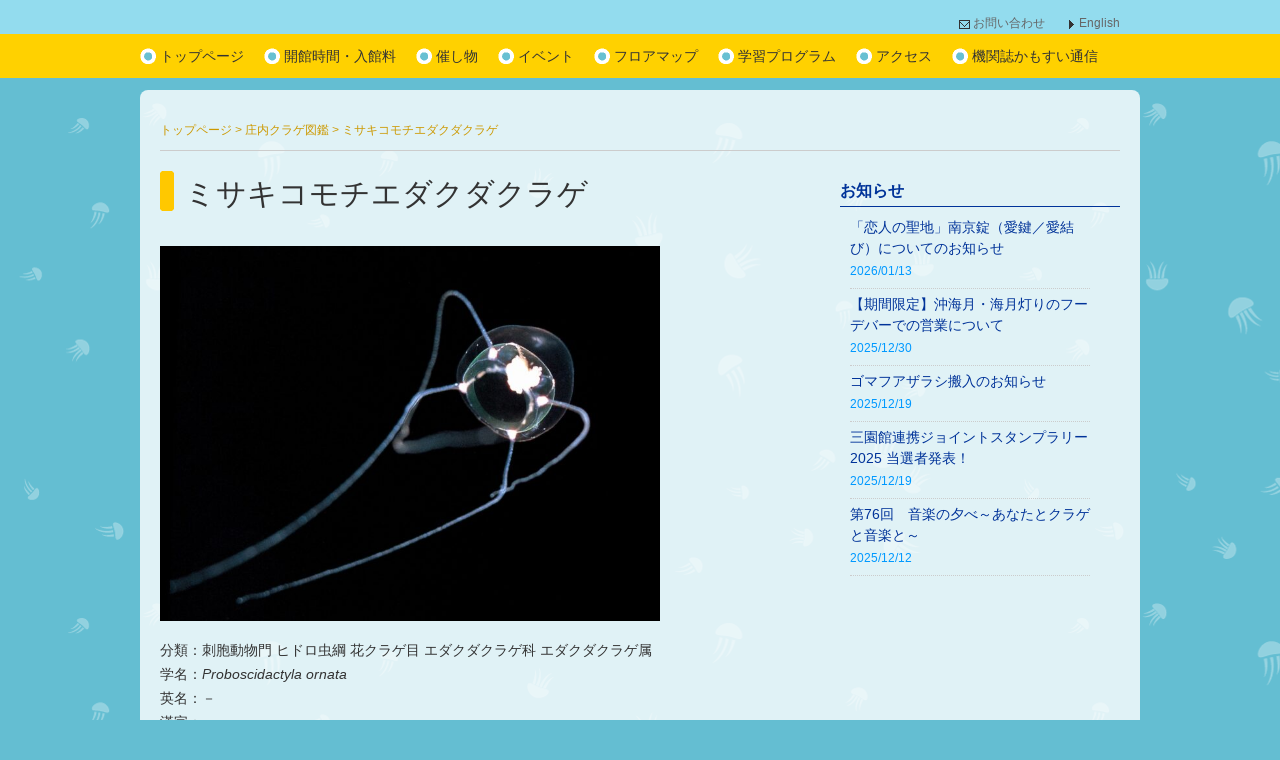

--- FILE ---
content_type: text/html; charset=UTF-8
request_url: https://kamo-kurage.jp/shonaikurage/misakikomochikurage/
body_size: 11423
content:
<!DOCTYPE html>
<html lang="ja">
<head>
<meta charset="UTF-8">
<title>鶴岡市立加茂水族館 &raquo; ミサキコモチエダクダクラゲ</title>
<link rel="stylesheet" type="text/css" href="//kamo-kurage.jp/wp/wp-content/cache/wpfc-minified/112x0n28/e4gn9.css" media="all"/>
<!--[if lt IE 9]>
<script src="http://html5shim.googlecode.com/svn/trunk/html5.js"></script>
<script src="http://css3-mediaqueries-js.googlecode.com/svn/trunk/css3-mediaqueries.js"></script>
<![endif]-->
<meta name='robots' content='max-image-preview:large'/>
<style>img:is([sizes="auto" i], [sizes^="auto," i]){contain-intrinsic-size:3000px 1500px}</style>
<link rel='dns-prefetch' href='//static.addtoany.com'/>
<link rel="alternate" type="application/rss+xml" title="鶴岡市立加茂水族館 &raquo; フィード" href="https://kamo-kurage.jp/feed/"/>
<link rel="alternate" type="application/rss+xml" title="鶴岡市立加茂水族館 &raquo; コメントフィード" href="https://kamo-kurage.jp/comments/feed/"/>
<link rel="alternate" type="text/calendar" title="鶴岡市立加茂水族館 &raquo; iCal フィード" href="https://kamo-kurage.jp/kuragegakusyu/?ical=1"/>
<script>window._wpemojiSettings={"baseUrl":"https:\/\/s.w.org\/images\/core\/emoji\/15.0.3\/72x72\/","ext":".png","svgUrl":"https:\/\/s.w.org\/images\/core\/emoji\/15.0.3\/svg\/","svgExt":".svg","source":{"concatemoji":"https:\/\/kamo-kurage.jp\/wp\/wp-includes\/js\/wp-emoji-release.min.js?ver=6.7.4"}};
!function(i,n){var o,s,e;function c(e){try{var t={supportTests:e,timestamp:(new Date).valueOf()};sessionStorage.setItem(o,JSON.stringify(t))}catch(e){}}function p(e,t,n){e.clearRect(0,0,e.canvas.width,e.canvas.height),e.fillText(t,0,0);var t=new Uint32Array(e.getImageData(0,0,e.canvas.width,e.canvas.height).data),r=(e.clearRect(0,0,e.canvas.width,e.canvas.height),e.fillText(n,0,0),new Uint32Array(e.getImageData(0,0,e.canvas.width,e.canvas.height).data));return t.every(function(e,t){return e===r[t]})}function u(e,t,n){switch(t){case"flag":return n(e,"\ud83c\udff3\ufe0f\u200d\u26a7\ufe0f","\ud83c\udff3\ufe0f\u200b\u26a7\ufe0f")?!1:!n(e,"\ud83c\uddfa\ud83c\uddf3","\ud83c\uddfa\u200b\ud83c\uddf3")&&!n(e,"\ud83c\udff4\udb40\udc67\udb40\udc62\udb40\udc65\udb40\udc6e\udb40\udc67\udb40\udc7f","\ud83c\udff4\u200b\udb40\udc67\u200b\udb40\udc62\u200b\udb40\udc65\u200b\udb40\udc6e\u200b\udb40\udc67\u200b\udb40\udc7f");case"emoji":return!n(e,"\ud83d\udc26\u200d\u2b1b","\ud83d\udc26\u200b\u2b1b")}return!1}function f(e,t,n){var r="undefined"!=typeof WorkerGlobalScope&&self instanceof WorkerGlobalScope?new OffscreenCanvas(300,150):i.createElement("canvas"),a=r.getContext("2d",{willReadFrequently:!0}),o=(a.textBaseline="top",a.font="600 32px Arial",{});return e.forEach(function(e){o[e]=t(a,e,n)}),o}function t(e){var t=i.createElement("script");t.src=e,t.defer=!0,i.head.appendChild(t)}"undefined"!=typeof Promise&&(o="wpEmojiSettingsSupports",s=["flag","emoji"],n.supports={everything:!0,everythingExceptFlag:!0},e=new Promise(function(e){i.addEventListener("DOMContentLoaded",e,{once:!0})}),new Promise(function(t){var n=function(){try{var e=JSON.parse(sessionStorage.getItem(o));if("object"==typeof e&&"number"==typeof e.timestamp&&(new Date).valueOf()<e.timestamp+604800&&"object"==typeof e.supportTests)return e.supportTests}catch(e){}return null}();if(!n){if("undefined"!=typeof Worker&&"undefined"!=typeof OffscreenCanvas&&"undefined"!=typeof URL&&URL.createObjectURL&&"undefined"!=typeof Blob)try{var e="postMessage("+f.toString()+"("+[JSON.stringify(s),u.toString(),p.toString()].join(",")+"));",r=new Blob([e],{type:"text/javascript"}),a=new Worker(URL.createObjectURL(r),{name:"wpTestEmojiSupports"});return void(a.onmessage=function(e){c(n=e.data),a.terminate(),t(n)})}catch(e){}c(n=f(s,u,p))}t(n)}).then(function(e){for(var t in e)n.supports[t]=e[t],n.supports.everything=n.supports.everything&&n.supports[t],"flag"!==t&&(n.supports.everythingExceptFlag=n.supports.everythingExceptFlag&&n.supports[t]);n.supports.everythingExceptFlag=n.supports.everythingExceptFlag&&!n.supports.flag,n.DOMReady=!1,n.readyCallback=function(){n.DOMReady=!0}}).then(function(){return e}).then(function(){var e;n.supports.everything||(n.readyCallback(),(e=n.source||{}).concatemoji?t(e.concatemoji):e.wpemoji&&e.twemoji&&(t(e.twemoji),t(e.wpemoji)))}))}((window,document),window._wpemojiSettings);</script>
<style id='wp-emoji-styles-inline-css'>img.wp-smiley, img.emoji{display:inline !important;border:none !important;box-shadow:none !important;height:1em !important;width:1em !important;margin:0 0.07em !important;vertical-align:-0.1em !important;background:none !important;padding:0 !important;}</style>
<link rel="stylesheet" type="text/css" href="//kamo-kurage.jp/wp/wp-content/cache/wpfc-minified/ra99826/e4gn9.css" media="all"/>
<style id='classic-theme-styles-inline-css'>.wp-block-button__link{color:#fff;background-color:#32373c;border-radius:9999px;box-shadow:none;text-decoration:none;padding:calc(.667em + 2px) calc(1.333em + 2px);font-size:1.125em}
.wp-block-file__button{background:#32373c;color:#fff;text-decoration:none}</style>
<style id='global-styles-inline-css'>:root{--wp--preset--aspect-ratio--square:1;--wp--preset--aspect-ratio--4-3:4/3;--wp--preset--aspect-ratio--3-4:3/4;--wp--preset--aspect-ratio--3-2:3/2;--wp--preset--aspect-ratio--2-3:2/3;--wp--preset--aspect-ratio--16-9:16/9;--wp--preset--aspect-ratio--9-16:9/16;--wp--preset--color--black:#000000;--wp--preset--color--cyan-bluish-gray:#abb8c3;--wp--preset--color--white:#ffffff;--wp--preset--color--pale-pink:#f78da7;--wp--preset--color--vivid-red:#cf2e2e;--wp--preset--color--luminous-vivid-orange:#ff6900;--wp--preset--color--luminous-vivid-amber:#fcb900;--wp--preset--color--light-green-cyan:#7bdcb5;--wp--preset--color--vivid-green-cyan:#00d084;--wp--preset--color--pale-cyan-blue:#8ed1fc;--wp--preset--color--vivid-cyan-blue:#0693e3;--wp--preset--color--vivid-purple:#9b51e0;--wp--preset--gradient--vivid-cyan-blue-to-vivid-purple:linear-gradient(135deg,rgba(6,147,227,1) 0%,rgb(155,81,224) 100%);--wp--preset--gradient--light-green-cyan-to-vivid-green-cyan:linear-gradient(135deg,rgb(122,220,180) 0%,rgb(0,208,130) 100%);--wp--preset--gradient--luminous-vivid-amber-to-luminous-vivid-orange:linear-gradient(135deg,rgba(252,185,0,1) 0%,rgba(255,105,0,1) 100%);--wp--preset--gradient--luminous-vivid-orange-to-vivid-red:linear-gradient(135deg,rgba(255,105,0,1) 0%,rgb(207,46,46) 100%);--wp--preset--gradient--very-light-gray-to-cyan-bluish-gray:linear-gradient(135deg,rgb(238,238,238) 0%,rgb(169,184,195) 100%);--wp--preset--gradient--cool-to-warm-spectrum:linear-gradient(135deg,rgb(74,234,220) 0%,rgb(151,120,209) 20%,rgb(207,42,186) 40%,rgb(238,44,130) 60%,rgb(251,105,98) 80%,rgb(254,248,76) 100%);--wp--preset--gradient--blush-light-purple:linear-gradient(135deg,rgb(255,206,236) 0%,rgb(152,150,240) 100%);--wp--preset--gradient--blush-bordeaux:linear-gradient(135deg,rgb(254,205,165) 0%,rgb(254,45,45) 50%,rgb(107,0,62) 100%);--wp--preset--gradient--luminous-dusk:linear-gradient(135deg,rgb(255,203,112) 0%,rgb(199,81,192) 50%,rgb(65,88,208) 100%);--wp--preset--gradient--pale-ocean:linear-gradient(135deg,rgb(255,245,203) 0%,rgb(182,227,212) 50%,rgb(51,167,181) 100%);--wp--preset--gradient--electric-grass:linear-gradient(135deg,rgb(202,248,128) 0%,rgb(113,206,126) 100%);--wp--preset--gradient--midnight:linear-gradient(135deg,rgb(2,3,129) 0%,rgb(40,116,252) 100%);--wp--preset--font-size--small:13px;--wp--preset--font-size--medium:20px;--wp--preset--font-size--large:36px;--wp--preset--font-size--x-large:42px;--wp--preset--spacing--20:0.44rem;--wp--preset--spacing--30:0.67rem;--wp--preset--spacing--40:1rem;--wp--preset--spacing--50:1.5rem;--wp--preset--spacing--60:2.25rem;--wp--preset--spacing--70:3.38rem;--wp--preset--spacing--80:5.06rem;--wp--preset--shadow--natural:6px 6px 9px rgba(0, 0, 0, 0.2);--wp--preset--shadow--deep:12px 12px 50px rgba(0, 0, 0, 0.4);--wp--preset--shadow--sharp:6px 6px 0px rgba(0, 0, 0, 0.2);--wp--preset--shadow--outlined:6px 6px 0px -3px rgba(255, 255, 255, 1), 6px 6px rgba(0, 0, 0, 1);--wp--preset--shadow--crisp:6px 6px 0px rgba(0, 0, 0, 1);}:where(.is-layout-flex){gap:0.5em;}:where(.is-layout-grid){gap:0.5em;}
body .is-layout-flex{display:flex;}
.is-layout-flex{flex-wrap:wrap;align-items:center;}
.is-layout-flex > :is(*, div){margin:0;}
body .is-layout-grid{display:grid;}
.is-layout-grid > :is(*, div){margin:0;}:where(.wp-block-columns.is-layout-flex){gap:2em;}:where(.wp-block-columns.is-layout-grid){gap:2em;}:where(.wp-block-post-template.is-layout-flex){gap:1.25em;}:where(.wp-block-post-template.is-layout-grid){gap:1.25em;}
.has-black-color{color:var(--wp--preset--color--black) !important;}
.has-cyan-bluish-gray-color{color:var(--wp--preset--color--cyan-bluish-gray) !important;}
.has-white-color{color:var(--wp--preset--color--white) !important;}
.has-pale-pink-color{color:var(--wp--preset--color--pale-pink) !important;}
.has-vivid-red-color{color:var(--wp--preset--color--vivid-red) !important;}
.has-luminous-vivid-orange-color{color:var(--wp--preset--color--luminous-vivid-orange) !important;}
.has-luminous-vivid-amber-color{color:var(--wp--preset--color--luminous-vivid-amber) !important;}
.has-light-green-cyan-color{color:var(--wp--preset--color--light-green-cyan) !important;}
.has-vivid-green-cyan-color{color:var(--wp--preset--color--vivid-green-cyan) !important;}
.has-pale-cyan-blue-color{color:var(--wp--preset--color--pale-cyan-blue) !important;}
.has-vivid-cyan-blue-color{color:var(--wp--preset--color--vivid-cyan-blue) !important;}
.has-vivid-purple-color{color:var(--wp--preset--color--vivid-purple) !important;}
.has-black-background-color{background-color:var(--wp--preset--color--black) !important;}
.has-cyan-bluish-gray-background-color{background-color:var(--wp--preset--color--cyan-bluish-gray) !important;}
.has-white-background-color{background-color:var(--wp--preset--color--white) !important;}
.has-pale-pink-background-color{background-color:var(--wp--preset--color--pale-pink) !important;}
.has-vivid-red-background-color{background-color:var(--wp--preset--color--vivid-red) !important;}
.has-luminous-vivid-orange-background-color{background-color:var(--wp--preset--color--luminous-vivid-orange) !important;}
.has-luminous-vivid-amber-background-color{background-color:var(--wp--preset--color--luminous-vivid-amber) !important;}
.has-light-green-cyan-background-color{background-color:var(--wp--preset--color--light-green-cyan) !important;}
.has-vivid-green-cyan-background-color{background-color:var(--wp--preset--color--vivid-green-cyan) !important;}
.has-pale-cyan-blue-background-color{background-color:var(--wp--preset--color--pale-cyan-blue) !important;}
.has-vivid-cyan-blue-background-color{background-color:var(--wp--preset--color--vivid-cyan-blue) !important;}
.has-vivid-purple-background-color{background-color:var(--wp--preset--color--vivid-purple) !important;}
.has-black-border-color{border-color:var(--wp--preset--color--black) !important;}
.has-cyan-bluish-gray-border-color{border-color:var(--wp--preset--color--cyan-bluish-gray) !important;}
.has-white-border-color{border-color:var(--wp--preset--color--white) !important;}
.has-pale-pink-border-color{border-color:var(--wp--preset--color--pale-pink) !important;}
.has-vivid-red-border-color{border-color:var(--wp--preset--color--vivid-red) !important;}
.has-luminous-vivid-orange-border-color{border-color:var(--wp--preset--color--luminous-vivid-orange) !important;}
.has-luminous-vivid-amber-border-color{border-color:var(--wp--preset--color--luminous-vivid-amber) !important;}
.has-light-green-cyan-border-color{border-color:var(--wp--preset--color--light-green-cyan) !important;}
.has-vivid-green-cyan-border-color{border-color:var(--wp--preset--color--vivid-green-cyan) !important;}
.has-pale-cyan-blue-border-color{border-color:var(--wp--preset--color--pale-cyan-blue) !important;}
.has-vivid-cyan-blue-border-color{border-color:var(--wp--preset--color--vivid-cyan-blue) !important;}
.has-vivid-purple-border-color{border-color:var(--wp--preset--color--vivid-purple) !important;}
.has-vivid-cyan-blue-to-vivid-purple-gradient-background{background:var(--wp--preset--gradient--vivid-cyan-blue-to-vivid-purple) !important;}
.has-light-green-cyan-to-vivid-green-cyan-gradient-background{background:var(--wp--preset--gradient--light-green-cyan-to-vivid-green-cyan) !important;}
.has-luminous-vivid-amber-to-luminous-vivid-orange-gradient-background{background:var(--wp--preset--gradient--luminous-vivid-amber-to-luminous-vivid-orange) !important;}
.has-luminous-vivid-orange-to-vivid-red-gradient-background{background:var(--wp--preset--gradient--luminous-vivid-orange-to-vivid-red) !important;}
.has-very-light-gray-to-cyan-bluish-gray-gradient-background{background:var(--wp--preset--gradient--very-light-gray-to-cyan-bluish-gray) !important;}
.has-cool-to-warm-spectrum-gradient-background{background:var(--wp--preset--gradient--cool-to-warm-spectrum) !important;}
.has-blush-light-purple-gradient-background{background:var(--wp--preset--gradient--blush-light-purple) !important;}
.has-blush-bordeaux-gradient-background{background:var(--wp--preset--gradient--blush-bordeaux) !important;}
.has-luminous-dusk-gradient-background{background:var(--wp--preset--gradient--luminous-dusk) !important;}
.has-pale-ocean-gradient-background{background:var(--wp--preset--gradient--pale-ocean) !important;}
.has-electric-grass-gradient-background{background:var(--wp--preset--gradient--electric-grass) !important;}
.has-midnight-gradient-background{background:var(--wp--preset--gradient--midnight) !important;}
.has-small-font-size{font-size:var(--wp--preset--font-size--small) !important;}
.has-medium-font-size{font-size:var(--wp--preset--font-size--medium) !important;}
.has-large-font-size{font-size:var(--wp--preset--font-size--large) !important;}
.has-x-large-font-size{font-size:var(--wp--preset--font-size--x-large) !important;}:where(.wp-block-post-template.is-layout-flex){gap:1.25em;}:where(.wp-block-post-template.is-layout-grid){gap:1.25em;}:where(.wp-block-columns.is-layout-flex){gap:2em;}:where(.wp-block-columns.is-layout-grid){gap:2em;}:root :where(.wp-block-pullquote){font-size:1.5em;line-height:1.6;}</style>
<link rel="stylesheet" type="text/css" href="//kamo-kurage.jp/wp/wp-content/cache/wpfc-minified/2yk50uwi/e4gn9.css" media="all"/>
<style id='akismet-widget-style-inline-css'>.a-stats{--akismet-color-mid-green:#357b49;--akismet-color-white:#fff;--akismet-color-light-grey:#f6f7f7;max-width:350px;width:auto;}
.a-stats *{all:unset;box-sizing:border-box;}
.a-stats strong{font-weight:600;}
.a-stats a.a-stats__link,
.a-stats a.a-stats__link:visited,
.a-stats a.a-stats__link:active{background:var(--akismet-color-mid-green);border:none;box-shadow:none;border-radius:8px;color:var(--akismet-color-white);cursor:pointer;display:block;font-family:-apple-system, BlinkMacSystemFont, 'Segoe UI', 'Roboto', 'Oxygen-Sans', 'Ubuntu', 'Cantarell', 'Helvetica Neue', sans-serif;font-weight:500;padding:12px;text-align:center;text-decoration:none;transition:all 0.2s ease;}
.widget .a-stats a.a-stats__link:focus{background:var(--akismet-color-mid-green);color:var(--akismet-color-white);text-decoration:none;}
.a-stats a.a-stats__link:hover{filter:brightness(110%);box-shadow:0 4px 12px rgba(0, 0, 0, 0.06), 0 0 2px rgba(0, 0, 0, 0.16);}
.a-stats .count{color:var(--akismet-color-white);display:block;font-size:1.5em;line-height:1.4;padding:0 13px;white-space:nowrap;}</style>
<link rel="stylesheet" type="text/css" href="//kamo-kurage.jp/wp/wp-content/cache/wpfc-minified/m1fkrskk/e4gn9.css" media="all"/>
<style id='jqlb-overrides-inline-css'>#outerImageContainer{box-shadow:0 0 4px 2px rgba(0,0,0,.2);}
#imageContainer{padding:6px;}
#imageDataContainer{box-shadow:0 -4px 0 0 #fff, 0 0 4px 2px rgba(0,0,0,.1);z-index:auto;}
#prevArrow,
#nextArrow{background-color:rgba(255,255,255,.7;color:#000000;}</style>
<script id="addtoany-core-js-before">window.a2a_config=window.a2a_config||{};a2a_config.callbacks=[];a2a_config.overlays=[];a2a_config.templates={};a2a_localize={
Share: "共有",
Save: "ブックマーク",
Subscribe: "購読",
Email: "メール",
Bookmark: "ブックマーク",
ShowAll: "すべて表示する",
ShowLess: "小さく表示する",
FindServices: "サービスを探す",
FindAnyServiceToAddTo: "追加するサービスを今すぐ探す",
PoweredBy: "Powered by",
ShareViaEmail: "メールでシェアする",
SubscribeViaEmail: "メールで購読する",
BookmarkInYourBrowser: "ブラウザにブックマーク",
BookmarkInstructions: "このページをブックマークするには、 Ctrl+D または \u2318+D を押下。",
AddToYourFavorites: "お気に入りに追加",
SendFromWebOrProgram: "任意のメールアドレスまたはメールプログラムから送信",
EmailProgram: "メールプログラム",
More: "詳細&#8230;",
ThanksForSharing: "共有ありがとうございます !",
ThanksForFollowing: "フォローありがとうございます !"
};</script>
<script type="text/javascript" defer src="https://static.addtoany.com/menu/page.js" id="addtoany-core-js"></script>
<script src='//kamo-kurage.jp/wp/wp-content/cache/wpfc-minified/1sc9630n/e4gn9.js' type="text/javascript"></script>
<link rel="https://api.w.org/" href="https://kamo-kurage.jp/wp-json/"/><link rel="alternate" title="JSON" type="application/json" href="https://kamo-kurage.jp/wp-json/wp/v2/posts/1456"/><link rel="EditURI" type="application/rsd+xml" title="RSD" href="https://kamo-kurage.jp/wp/xmlrpc.php?rsd"/>
<meta name="generator" content="WordPress 6.7.4"/>
<link rel="canonical" href="https://kamo-kurage.jp/shonaikurage/misakikomochikurage/"/>
<link rel='shortlink' href='https://kamo-kurage.jp/?p=1456'/>
<link rel="alternate" title="oEmbed (JSON)" type="application/json+oembed" href="https://kamo-kurage.jp/wp-json/oembed/1.0/embed?url=https%3A%2F%2Fkamo-kurage.jp%2Fshonaikurage%2Fmisakikomochikurage%2F"/>
<link rel="alternate" title="oEmbed (XML)" type="text/xml+oembed" href="https://kamo-kurage.jp/wp-json/oembed/1.0/embed?url=https%3A%2F%2Fkamo-kurage.jp%2Fshonaikurage%2Fmisakikomochikurage%2F&#038;format=xml"/>
<meta name="tec-api-version" content="v1"><meta name="tec-api-origin" content="https://kamo-kurage.jp"><link rel="alternate" href="https://kamo-kurage.jp/wp-json/tribe/events/v1/"/><link rel="icon" href="https://kamo-kurage.jp/wp/wp-content/uploads/2025/04/cropped-icon-32x32.jpg" sizes="32x32"/>
<link rel="icon" href="https://kamo-kurage.jp/wp/wp-content/uploads/2025/04/cropped-icon-192x192.jpg" sizes="192x192"/>
<link rel="apple-touch-icon" href="https://kamo-kurage.jp/wp/wp-content/uploads/2025/04/cropped-icon-180x180.jpg"/>
<meta name="msapplication-TileImage" content="https://kamo-kurage.jp/wp/wp-content/uploads/2025/04/cropped-icon-270x270.jpg"/>
<script type="text/javascript" language="javascript" src="https://ajax.googleapis.com/ajax/libs/jquery/2.1.0/jquery.min.js"></script>
<script src='//kamo-kurage.jp/wp/wp-content/cache/wpfc-minified/kpuur6dx/e4gn9.js' type="text/javascript"></script>
<script>$(function(){
var carouObj=new Object();
carouObj.width=860;
carouObj.items=4;
carouObj.auto=false;
carouObj.swipe=true;
carouObj.circular=true;
carouObj.infinite=true;
carouObj.prev="#prev2";
carouObj.next="#next2";
carouObj.scroll=1;
$("#foo2").carouFredSel(carouObj);
});</script>
<script>(function(i,s,o,g,r,a,m){i['GoogleAnalyticsObject']=r;i[r]=i[r]||function(){ (i[r].q=i[r].q||[]).push(arguments)},i[r].l=1*new Date();a=s.createElement(o), m=s.getElementsByTagName(o)[0];a.async=1;a.src=g;m.parentNode.insertBefore(a,m) })(window,document,'script','//www.google-analytics.com/analytics.js','ga'); ga('create', 'UA-37246232-1', 'kamo-kurage.jp'); ga('send', 'pageview');</script>
</head>
<body class="post-template-default single single-post postid-1456 single-format-standard tribe-no-js page-template-kamo">
<div id="fb-root"></div><script async defer crossorigin="anonymous" src="https://connect.facebook.net/ja_JP/sdk.js#xfbml=1&version=v14.0&appId=193220347441639&autoLogAppEvents=1" nonce="xRp2c2iW"></script>
<div id="wrap"> <div id="header"> 
<div id="header_submenu"> <ul> <li class="headinfo_mail"><a href="https://kamo-kurage.jp/otoiawase/">お問い合わせ</a></li> <li class="headinfo2"><a href="https://kamo-kurage.jp/english/">English</a></li> </ul></div><div id="mainmenu"> <div id="mainmenu_inner" class="cf"> <nav id="menu"> <div id="header-menu" class="menu-headermenu-container"><ul id="menu-headermenu" class="menu"><li id="menu-item-6684" class="menu-item menu-item-type-custom menu-item-object-custom menu-item-home menu-item-6684"><a href="https://kamo-kurage.jp/" title="home">トップページ</a></li> <li id="menu-item-6701" class="menu-item menu-item-type-post_type menu-item-object-page menu-item-6701"><a href="https://kamo-kurage.jp/nyukan/">開館時間・入館料</a></li> <li id="menu-item-6687" class="menu-item menu-item-type-post_type menu-item-object-page menu-item-6687"><a href="https://kamo-kurage.jp/showtime/">催し物</a></li> <li id="menu-item-7534" class="menu-item menu-item-type-post_type menu-item-object-page menu-item-7534"><a href="https://kamo-kurage.jp/event/">イベント</a></li> <li id="menu-item-6685" class="menu-item menu-item-type-post_type menu-item-object-page menu-item-6685"><a href="https://kamo-kurage.jp/floormap/">フロアマップ</a></li> <li id="menu-item-6688" class="menu-item menu-item-type-post_type menu-item-object-page menu-item-6688"><a href="https://kamo-kurage.jp/school/">学習プログラム</a></li> <li id="menu-item-6686" class="menu-item menu-item-type-post_type menu-item-object-page menu-item-6686"><a href="https://kamo-kurage.jp/access/">アクセス</a></li> <li id="menu-item-18149" class="menu-item menu-item-type-post_type menu-item-object-page menu-item-18149"><a href="https://kamo-kurage.jp/kamotsuushin/">機関誌かもすい通信</a></li> </ul></div></nav>
<div class="clear"></div></div></div></div><div id="container" class="cf"> <div id="second-image"> <div id="breadcrumb">  <a title="Go to 鶴岡市立加茂水族館." href="https://kamo-kurage.jp" class="home">トップページ</a> &gt; <span property="itemListElement" typeof="ListItem"><a property="item" typeof="WebPage" title="Go to the 庄内クラゲ図鑑 カテゴリー archives." href="https://kamo-kurage.jp/category/shonaikurage/" class="taxonomy category"><span property="name">庄内クラゲ図鑑</span></a><meta property="position" content="2"></span> &gt; ミサキコモチエダクダクラゲ</div></div><div id="main"> <div id="post-1456" class="post-1456 post type-post status-publish format-standard has-post-thumbnail hentry category-shonaikurage"> <h1 class="cat-title">ミサキコモチエダクダクラゲ</h1> <p><img fetchpriority="high" decoding="async" class="alignnone size-medium wp-image-12962" src="https://kamo-kurage.jp/wp/wp-content/uploads/2012/11/misakikomotiedakudakurage-800x600.jpg" alt="ミサキコモチエダクダクラゲ" width="500" height="375" srcset="https://kamo-kurage.jp/wp/wp-content/uploads/2012/11/misakikomotiedakudakurage-800x600.jpg 800w, https://kamo-kurage.jp/wp/wp-content/uploads/2012/11/misakikomotiedakudakurage-768x576.jpg 768w, https://kamo-kurage.jp/wp/wp-content/uploads/2012/11/misakikomotiedakudakurage-1000x750.jpg 1000w, https://kamo-kurage.jp/wp/wp-content/uploads/2012/11/misakikomotiedakudakurage.jpg 1872w" sizes="(max-width: 500px) 100vw, 500px"/></p> <p>分類：刺胞動物門 ヒドロ虫綱 花クラゲ目 エダクダクラゲ科 エダクダクラゲ属<br /> 学名：<em>Proboscidactyla ornata</em><br /> 英名：－<br /> 漢字：－<br /> 傘高：～7mm</p> <blockquote><p>南日本に多く見られ、未成熟個体は夏～秋に多い。クラゲからクラゲが出芽する。</p> <p>よく見ると、中央の口付近に小さなクラゲが付いていることもある。</p> <p>クラゲ芽は肉眼では見えづらいが、ルーペを使うとよく見える。</p> <p>This species is commonly found in southern Japan, with immature individuals most abundant from summer to autumn. Jellyfish bud from other jellyfish.<br /> Upon closer observation, a small jellyfish may sometimes be attached near the central mouth.<br /> Jellyfish buds are difficult to see with the naked eye but become clearly visible with a magnifying glass.</p></blockquote> <div class="addtoany_share_save_container addtoany_content addtoany_content_bottom"><div class="a2a_kit a2a_kit_size_22 addtoany_list" data-a2a-url="https://kamo-kurage.jp/shonaikurage/misakikomochikurage/" data-a2a-title="ミサキコモチエダクダクラゲ"><a class="a2a_button_x" href="https://www.addtoany.com/add_to/x?linkurl=https%3A%2F%2Fkamo-kurage.jp%2Fshonaikurage%2Fmisakikomochikurage%2F&amp;linkname=%E3%83%9F%E3%82%B5%E3%82%AD%E3%82%B3%E3%83%A2%E3%83%81%E3%82%A8%E3%83%80%E3%82%AF%E3%83%80%E3%82%AF%E3%83%A9%E3%82%B2" title="X" rel="nofollow noopener" target="_blank"></a><a class="a2a_button_facebook" href="https://www.addtoany.com/add_to/facebook?linkurl=https%3A%2F%2Fkamo-kurage.jp%2Fshonaikurage%2Fmisakikomochikurage%2F&amp;linkname=%E3%83%9F%E3%82%B5%E3%82%AD%E3%82%B3%E3%83%A2%E3%83%81%E3%82%A8%E3%83%80%E3%82%AF%E3%83%80%E3%82%AF%E3%83%A9%E3%82%B2" title="Facebook" rel="nofollow noopener" target="_blank"></a><a class="a2a_button_line" href="https://www.addtoany.com/add_to/line?linkurl=https%3A%2F%2Fkamo-kurage.jp%2Fshonaikurage%2Fmisakikomochikurage%2F&amp;linkname=%E3%83%9F%E3%82%B5%E3%82%AD%E3%82%B3%E3%83%A2%E3%83%81%E3%82%A8%E3%83%80%E3%82%AF%E3%83%80%E3%82%AF%E3%83%A9%E3%82%B2" title="Line" rel="nofollow noopener" target="_blank"></a></div></div><div class="postmetadata"><span class="date">update: 2012/11/30</span> | <a href="https://kamo-kurage.jp/category/shonaikurage/" rel="category tag">庄内クラゲ図鑑</a></div></div><div id="comments"></div><div class="navigation cf"> <div class="alignleft cf"><a href="https://kamo-kurage.jp/shonaikurage/fuusenkurage/" rel="prev">前のページ</a></div><div class="alignright cf"><a href="https://kamo-kurage.jp/shonaikurage/mizukurage/" rel="next">次のページ</a></div></div></div><div id="side"> <div id="sideFix"> <div id="execphp-5" class="side-widget"> <div class="execphpwidget"><div id="side_info"> <h2 class="title07">お知らせ</h2> <div id="side_info_box"> <div id="side_info_box_inner"> <h3><a href="https://kamo-kurage.jp/oshirase/post-kurage20187/">「恋人の聖地」南京錠（愛鍵／愛結び）についてのお知らせ</a></h3> <p class="post_data">2026/01/13</p> <div class="clr"></div></div></div><div id="side_info_box"> <div id="side_info_box_inner"> <h3><a href="https://kamo-kurage.jp/topics/post-kurage19833/">【期間限定】沖海月・海月灯りのフーデバーでの営業について</a></h3> <p class="post_data">2025/12/30</p> <div class="clr"></div></div></div><div id="side_info_box"> <div id="side_info_box_inner"> <h3><a href="https://kamo-kurage.jp/oshirase/post-kurage20131/">ゴマフアザラシ搬入のお知らせ</a></h3> <p class="post_data">2025/12/19</p> <div class="clr"></div></div></div><div id="side_info_box"> <div id="side_info_box_inner"> <h3><a href="https://kamo-kurage.jp/oshirase/post-kurage15486/">三園館連携ジョイントスタンプラリー2025 当選者発表！</a></h3> <p class="post_data">2025/12/19</p> <div class="clr"></div></div></div><div id="side_info_box"> <div id="side_info_box_inner"> <h3><a href="https://kamo-kurage.jp/topics/post-kurage20139/">第76回　音楽の夕べ～あなたとクラゲと音楽と～</a></h3> <p class="post_data">2025/12/12</p> <div class="clr"></div></div></div></div></div></div></div></div></div><div class="top"><a href="#top"><img src="https://kamo-kurage.jp/wp/wp-content/themes/kamo/img/top.png" width="87" height="19" alt="上へ"/></a></div><div id="footer"> <div id="footer_inner"> <div id="footer-rogo-area"><img src="https://kamo-kurage.jp/wp/wp-content/themes/kamo/img/footer_rogo.png" width="90" height="90" alt="加茂水族館ロゴマーク"/></div><div id="footer-widget-area"><li id="nav_menu-4" class="footer-widget"><div class="menu-footermenu1-container"><ul id="menu-footermenu1" class="menu"><li id="menu-item-3786" class="menu-item menu-item-type-post_type menu-item-object-page menu-item-3786"><a href="https://kamo-kurage.jp/nyukan/">開館時間・入館料</a></li> <li id="menu-item-154" class="menu-item menu-item-type-post_type menu-item-object-page menu-item-154"><a href="https://kamo-kurage.jp/access/">アクセス</a></li> <li id="menu-item-6665" class="menu-item menu-item-type-post_type menu-item-object-page menu-item-6665"><a href="https://kamo-kurage.jp/floormap/">フロアマップ</a></li> <li id="menu-item-6666" class="menu-item menu-item-type-post_type menu-item-object-page menu-item-6666"><a href="https://kamo-kurage.jp/showtime/">催し物のご案内</a></li> </ul></div></li></div><div id="footer-widget-area"><li id="nav_menu-8" class="footer-widget"><div class="menu-footermenu2-container"><ul id="menu-footermenu2" class="menu"><li id="menu-item-7535" class="menu-item menu-item-type-post_type menu-item-object-page menu-item-7535"><a href="https://kamo-kurage.jp/event/">イベント</a></li> <li id="menu-item-7536" class="menu-item menu-item-type-post_type menu-item-object-page menu-item-7536"><a href="https://kamo-kurage.jp/?page_id=7505">宿泊イベント</a></li> <li id="menu-item-7538" class="menu-item menu-item-type-custom menu-item-object-custom menu-item-7538"><a href="https://kamo-kurage.jp/page-kurage7506/">音楽の夕べ</a></li> <li id="menu-item-18280" class="menu-item menu-item-type-custom menu-item-object-custom menu-item-18280"><a href="https://kamo-kurage.jp/kamotsuushin/">機関誌「かもすい通信」</a></li> </ul></div></li></div><div id="footer-widget-area"><li id="nav_menu-9" class="footer-widget"><div class="menu-footermenu3-container"><ul id="menu-footermenu3" class="menu"><li id="menu-item-3933" class="menu-item menu-item-type-post_type menu-item-object-page menu-item-3933"><a href="https://kamo-kurage.jp/school/kuragegakusyu/">クラゲ学習会</a></li> <li id="menu-item-4040" class="menu-item menu-item-type-post_type menu-item-object-page menu-item-4040"><a href="https://kamo-kurage.jp/school/suisorental/">クラゲ飼育水槽貸出</a></li> <li id="menu-item-13271" class="menu-item menu-item-type-taxonomy menu-item-object-category menu-item-13271"><a href="https://kamo-kurage.jp/category/shonaikurage/">庄内クラゲ図鑑</a></li> <li id="menu-item-318" class="menu-item menu-item-type-taxonomy menu-item-object-category menu-item-318"><a href="https://kamo-kurage.jp/category/shonaizukan/">庄内動物図鑑</a></li> <li id="menu-item-165" class="menu-item menu-item-type-post_type menu-item-object-page menu-item-165"><a href="https://kamo-kurage.jp/school/gakusyukyozai/">学習用教材</a></li> </ul></div></li></div><div id="footer-widget-area"><li id="nav_menu-10" class="footer-widget"><div class="menu-footermenu4-container"><ul id="menu-footermenu4" class="menu"><li id="menu-item-5384" class="menu-item menu-item-type-post_type menu-item-object-page menu-item-5384"><a href="https://kamo-kurage.jp/cm/">CMライブラリー</a></li> <li id="menu-item-5726" class="menu-item menu-item-type-post_type menu-item-object-page menu-item-5726"><a href="https://kamo-kurage.jp/qanda/">よくある質問</a></li> <li id="menu-item-6689" class="menu-item menu-item-type-post_type menu-item-object-page menu-item-6689"><a href="https://kamo-kurage.jp/saiyo/">採用情報</a></li> </ul></div></li></div><div id="footer-widget-area"><li id="nav_menu-11" class="footer-widget"><div class="menu-footermenu5-container"><ul id="menu-footermenu5" class="menu"><li id="menu-item-8401" class="menu-item menu-item-type-post_type menu-item-object-page menu-item-8401"><a href="https://kamo-kurage.jp/otoiawase/">お問い合わせ</a></li> <li id="menu-item-8400" class="menu-item menu-item-type-post_type menu-item-object-page menu-item-8400"><a href="https://kamo-kurage.jp/link/">リンク</a></li> <li id="menu-item-8402" class="menu-item menu-item-type-post_type menu-item-object-page menu-item-8402"><a href="https://kamo-kurage.jp/english/">English</a></li> </ul></div></li></div><div id="clr"></div><div id="footer_info"> <address> <ul> <li>鶴岡市立加茂水族館</li> <li>〒997-1206 山形県鶴岡市今泉字大久保657-1</li> <li>TEL 0235-33-3036　FAX 0235-33-1129</li> <li><a href="https://kamo-kurage.jp/privacy_policy/">著作権・プライバシーポリシー</a></li> <li><a href="https://kamo-kurage.jp/doutoriatsu/">動物取扱業に関する表示</a></li> </ul> </address> <p class="copyright">Copyright (C) 鶴岡市立加茂水族館.All Rights Reserved.</p></div></div></div><script>(function(body){
'use strict';
body.className=body.className.replace(/\btribe-no-js\b/, 'tribe-js');
})(document.body);</script>
<script>var tribe_l10n_datatables={"aria":{"sort_ascending":": activate to sort column ascending","sort_descending":": activate to sort column descending"},"length_menu":"Show _MENU_ entries","empty_table":"No data available in table","info":"Showing _START_ to _END_ of _TOTAL_ entries","info_empty":"Showing 0 to 0 of 0 entries","info_filtered":"(filtered from _MAX_ total entries)","zero_records":"No matching records found","search":"Search:","all_selected_text":"All items on this page were selected. ","select_all_link":"Select all pages","clear_selection":"Clear Selection.","pagination":{"all":"All","next":"Next","previous":"Previous"},"select":{"rows":{"0":"","_":": Selected %d rows","1":": Selected 1 row"}},"datepicker":{"dayNames":["\u65e5\u66dc\u65e5","\u6708\u66dc\u65e5","\u706b\u66dc\u65e5","\u6c34\u66dc\u65e5","\u6728\u66dc\u65e5","\u91d1\u66dc\u65e5","\u571f\u66dc\u65e5"],"dayNamesShort":["\u65e5","\u6708","\u706b","\u6c34","\u6728","\u91d1","\u571f"],"dayNamesMin":["\u65e5","\u6708","\u706b","\u6c34","\u6728","\u91d1","\u571f"],"monthNames":["1\u6708","2\u6708","3\u6708","4\u6708","5\u6708","6\u6708","7\u6708","8\u6708","9\u6708","10\u6708","11\u6708","12\u6708"],"monthNamesShort":["1\u6708","2\u6708","3\u6708","4\u6708","5\u6708","6\u6708","7\u6708","8\u6708","9\u6708","10\u6708","11\u6708","12\u6708"],"monthNamesMin":["1\u6708","2\u6708","3\u6708","4\u6708","5\u6708","6\u6708","7\u6708","8\u6708","9\u6708","10\u6708","11\u6708","12\u6708"],"nextText":"Next","prevText":"Prev","currentText":"Today","closeText":"Done","today":"Today","clear":"Clear"}};</script><script src='//kamo-kurage.jp/wp/wp-content/cache/wpfc-minified/8z0aa3s3/e4gn9.js' type="text/javascript"></script>
<script id="wp-i18n-js-after">wp.i18n.setLocaleData({ 'text direction\u0004ltr': [ 'ltr' ] });</script>
<script src='//kamo-kurage.jp/wp/wp-content/cache/wpfc-minified/e58p8cu/e4gn9.js' type="text/javascript"></script>
<script id="contact-form-7-js-translations">(function(domain, translations){
var localeData=translations.locale_data[ domain ]||translations.locale_data.messages;
localeData[""].domain=domain;
wp.i18n.setLocaleData(localeData, domain);
})("contact-form-7", {"translation-revision-date":"2025-04-11 06:42:50+0000","generator":"GlotPress\/4.0.1","domain":"messages","locale_data":{"messages":{"":{"domain":"messages","plural-forms":"nplurals=1; plural=0;","lang":"ja_JP"},"This contact form is placed in the wrong place.":["\u3053\u306e\u30b3\u30f3\u30bf\u30af\u30c8\u30d5\u30a9\u30fc\u30e0\u306f\u9593\u9055\u3063\u305f\u4f4d\u7f6e\u306b\u7f6e\u304b\u308c\u3066\u3044\u307e\u3059\u3002"],"Error:":["\u30a8\u30e9\u30fc:"]}},"comment":{"reference":"includes\/js\/index.js"}});</script>
<script id="contact-form-7-js-before">var wpcf7={
"api": {
"root": "https:\/\/kamo-kurage.jp\/wp-json\/",
"namespace": "contact-form-7\/v1"
}};</script>
<script src='//kamo-kurage.jp/wp/wp-content/cache/wpfc-minified/edpjobo9/e4gn9.js' type="text/javascript"></script>
<script id="wp-jquery-lightbox-js-extra">var JQLBSettings={"showTitle":"1","useAltForTitle":"1","showCaption":"1","showNumbers":"1","fitToScreen":"1","resizeSpeed":"400","showDownload":"","navbarOnTop":"","marginSize":"0","mobileMarginSize":"10","slideshowSpeed":"4000","allowPinchZoom":"1","borderSize":"6","borderColor":"#ffffff","overlayColor":"#ffffff","overlayOpacity":"0.7","newNavStyle":"1","fixedNav":"1","showInfoBar":"1","prevLinkTitle":"\u524d\u306e\u753b\u50cf","nextLinkTitle":"\u6b21\u306e\u753b\u50cf","closeTitle":"\u30ae\u30e3\u30e9\u30ea\u30fc\u3092\u9589\u3058\u308b","image":"\u753b\u50cf ","of":"\u306e","download":"\u30c0\u30a6\u30f3\u30ed\u30fc\u30c9","pause":"(\u30b9\u30e9\u30a4\u30c9\u30b7\u30e7\u30fc\u3092\u4e00\u6642\u505c\u6b62\u3059\u308b)","play":"(\u30b9\u30e9\u30a4\u30c9\u30b7\u30e7\u30fc\u3092\u518d\u751f\u3059\u308b)"};</script>
<script src='//kamo-kurage.jp/wp/wp-content/cache/wpfc-minified/98gapmg5/e4gn9.js' type="text/javascript"></script></div></body>
</html><!-- WP Fastest Cache file was created in 0.216 seconds, on 2026年1月18日 @ 9:24 AM --><!-- need to refresh to see cached version -->

--- FILE ---
content_type: text/css
request_url: https://kamo-kurage.jp/wp/wp-content/cache/wpfc-minified/112x0n28/e4gn9.css
body_size: 9351
content:
@charset "UTF-8";
  html, body, div, span, applet, object, iframe, h1, h2, h3, h4, h5, h6, p, blockquote, pre, a, abbr, acronym, address, big, cite, code, del, dfn, em, font, img, ins, kbd, q, s, samp, small, strike, strong, sub, sup, tt, var, b, u, i, center, dl, dt, dd, ol, ul, li, fieldset, form, label, legend, caption, tbody, tfoot, thead{margin:0;padding:0;border:0;outline:0;font-size:100%;background:transparent;}
body{line-height:1;}
ol, ul, li{list-style:none;margin:0;padding:0;}
blockquote, q{quotes:none;}
:focus{outline:0;}
ins{text-decoration:none;}
del{text-decoration:line-through;}
caption{width:100%;}
a{outline:none;} .cf:before,.cf:after {content:"";display:block;overflow:hidden;}
.cf:after {clear:both;}
.cf {zoom:1;}
#clr {clear:both;} body{
margin:0px;
padding:0;
-webkit-text-size-adjust: none;
font:14px/24px "Meiryo","MS PGothic","Helvetica Neue", Arial, Helvetica, Geneva, sans-serif;
color:#333;
background-color: #64BED2;
}
h1,h2,h3,h4,h5,h6,p{margin:0 0 10px;}
ul,ol{
padding:0px;
margin:0px;
}
h1{font-size:20px;line-height:22px;}
h2{font-size:18px;line-height:20px;}
h3{font-size:16px;line-height:18px;}
h4{font-size:14px;line-height:16px;}
h5{font-size:12px;line-height:14px;}
h6{font-size:11px;line-height:13px;}
img{border:none;}
a{text-decoration:underline;color:#09F;}
a:hover{text-decoration:underline;}
a img{vertical-align:bottom;}
.screen-reader-text{display:none;}
.clear{clear:both;}
.clear hr{display:none;}
hr{background-color:#eee;border:0;height:1px;clear:both;margin:30px auto;}
blockquote{margin:0px 0px 20px;padding:10px 15px;background-color:#f4f4f4;border:1px solid #ddd;border-radius:5px;-moz-border-radius:5px;}
blockquote blockquote{margin:20px 0;background-color:#fff;}
blockquote blockquote blockquote{margin:20px 0;background-color:#f4f4f4;}
blockquote p{padding:0px;margin:0px 0px 0px 0px}
object,embed{width:100%;display:block;margin:auto;} a:hover img
{
opacity:0.3;
filter: alpha(opacity=50);
-ms-filter: "alpha( opacity=50 )";
}
#lbox{ float:left;}
#rbox{ float:right;} #wrap{
background-image: url(//kamo-kurage.jp/wp/wp-content/themes/kamo/img/bg_kurage.png);
background-repeat: repeat;
text-align:left;
clear:both;
}
#container {
padding: 20px;
width: 960px;
margin-top: 90px;
margin-right: auto;
margin-bottom: 0px;
margin-left: auto;
background: rgba(255, 255, 255, .8);
border-radius: 8px;
-moz-border-radius: 8px;
-webkit-border-radius: 8px;
}
#contents{
margin-right: auto;
margin-left: auto;
padding-left: 20px;
padding-right: 20px;
padding-top: 0px;
}
#mainimg {
padding: 0px;
width: 100%;
margin-top: 0px;
margin-right: auto;
margin-bottom: 0px;
margin-left: auto;
height: 680px;
}
#mainimg_bg {
background-image: url(//kamo-kurage.jp/wp/wp-content/themes/kamo/img/mainimg_bg.png);
background-position: right top;
background-repeat: no-repeat;
background-attachment: fixed;
height: 680px;
}
#mainimg_title {
height: 450px;
width: 980px;
margin-top: 0px;
margin-right: auto;
margin-bottom: 0px;
margin-left: auto;
padding-top: 100px;
padding-right: 0px;
padding-bottom: 0px;
padding-left: 20px;
}
.top_titme{
margin-left: 20px;
} #topmain{
text-align:left;
padding:20px 0;
width:600px;
float:left;
}
#main{
text-align:left;
width:640px;
float:left;
padding-top: 20px;
padding-right: 0;
padding-bottom: 20px;
padding-left: 0;
}
.main_inner{
padding-right: 10px;
padding-left: 10px;
}
#side{
overflow:hidden;
padding:0 0 20px;
margin:0;
width:280px;
float:right;
}
#floor{
text-align:left;
padding-top: 20px;
padding-right: 0;
padding-bottom: 20px;
padding-left: 0;
}
#floorbox{
padding: 20px;
border-top-width: 1px;
border-bottom-width: 1px;
border-top-style: dotted;
border-bottom-style: dotted;
border-top-color: #0A4994;
border-bottom-color: #0A4994;
}
#floor ul{
margin: 0px;
padding: 0px;
list-style-type: none;
}
#floor li {
margin: 0px;
padding: 20px;
float: left;
width: 280px;
}
#floor li p {
color: #272D7C;
font-size: 14px;
text-align: center;
}
.floortitle {
font-size: 24px;
line-height: 1.8em;
color: #272D7C;
width: 260px;
padding: 20px;
}
.floortext {
font-size: 14px;
line-height: 1.8em;
width: 600px;	
}
.floortitle2 {
font-size: 20px;
line-height: 1.8em;
color: #272D7C;
font-weight: normal;
padding-top: 10px;
}
.floortitle3 {
font-size: 23px;
line-height: 1.5em;
color: #009DD6;
font-weight: normal;
border-left: 5px solid #FFC700;
padding-left: 20px;
}
.floortitle4 {
font-size: 16px;
line-height: 1.5em;
color: #005C7D;
font-weight: normal;
}
.floortext2 {
font-size: 16px;
line-height: 2em;
padding-bottom: 20px;
}
.floor_reade{font-size: 13px;
line-height: 1.4em;}
#main h4 {
font-size: 18px;
line-height: 1.4em;
color: #660000;
border-bottom-width: 1px;
border-bottom-style: dotted;
border-bottom-color: #660000;
padding-bottom: 5px;
margin-bottom: 5px;
font-weight: normal;
margin-right: 10px;
margin-left: 10px;
width: 560px;
margin-top: 0px;
}
#main .font14_160 {
font-size: 14px;
line-height: 1.6em;
color: #333333;
margin-bottom: 20px;
margin-right: 10px;
padding-left: 10px;
}
#main .font20_160 {
font-size: 20px;
line-height: 1.6em;
color: #333333;
margin-bottom: 20px;
margin-right: 10px;
margin-left: 10px;
}
#main .tel {
font-size: 20px;
margin-bottom: 20px;
margin-right: 10px;
margin-left: 10px;
font-weight: bold;
padding: 10px;
width: 536px;
border: 2px solid #999999;
background-color: #F4F4F4;
}
.text_maintext {
width: 300px;
font-size: 16px;
line-height: 2em;
color: #330000;
float: right;
}
.kadomaru01 {
border: 1px solid #CCCCCC;
padding: 10px;
margin: 10px;
-moz-border-radius: 10px;
-webkit-border-radius: 10px;
}
.kadomaru02 {
background-image: url(//kamo-kurage.jp/wp/wp-content/themes/kamo/img/bg_mizuiro.jpg);
padding: 15px;
-moz-border-radius: 5px;
-webkit-border-radius: 5px;
}
.kadomaru03 {
padding: 10px;
border: 1px solid #003366;
}
.kadomaru04 {
padding: 20px;
border: 1px solid #0099FF;
-moz-border-radius: 8px;
-webkit-border-radius: 8px;
}
.kadomaru05 {
padding: 9px;
border: 1px solid #CC9900;
-moz-border-radius: 8px;
-webkit-border-radius: 8px;
width: 260px;
float: left;
margin-right: 15px;
margin-left: 15px;
background-color: #FFFFFF;
height: 300px;
margin-bottom: 30px;
}
.tenji_box {
float: left;
margin-left: 25px;
margin-bottom: 15px;
padding: 0px;
margin-top: 0px;
margin-right: 0px;
width: 120px;
}
.kaijyu_box {
padding: 0px;
float: left;
width: 200px;
margin-right: 6px;
margin-bottom: 20px;
margin-top: 0px;
margin-left: 7px;
height: 430px;
}
.labo_box {
padding: 4px;
float: left;
height: 280px;
width: 280px;
margin-right: 10px;
margin-bottom: 15px;
margin-left: 10px;
border: 1px solid #CCCCCC;
margin-top: 0px;
}
.goods_box {
float: left;
height: 200px;
width: 160px;
margin-right: 23px;
margin-bottom: 20px;
margin-left: 23px;
}
.rest_box {
float: left;
height: 250px;
width: 160px;
margin-right: 23px;
margin-bottom: 20px;
margin-left: 23px;
}
.book_box {
margin-bottom: 30px;
padding-bottom: 10px;
border-bottom-width: 1px;
border-bottom-style: dotted;
border-bottom-color: #999999;
}
.blog_box {
background-color: #FFFFFF;
margin: 10px;
padding: 10px;
border: 1px solid #CC9900;
-moz-border-radius: 8px;
-webkit-border-radius: 8px;
}
.blog_box h3 a {
text-decoration: none;
}
#zukan_box {
float: left;
width: 116px;
margin-right: 5px;
margin-bottom: 10px;
margin-left: 5px;
height: 150px;
border: 1px solid #CC9900;
background-color: #FFFFFF;
}
#zukan_box h3 {
font-size: 13px;
line-height: 1.5em;
font-weight: normal;
padding: 5px;
}
#zukan_box h3 a {
color: #003399;
text-decoration: none;
}
#zukan_box img {
height: 95px;
width: 116px;
}
.school_box {
background-color: #FFFFFF;
padding: 10px;
border: 1px solid #CC9900;
-moz-border-radius: 5px;
-webkit-border-radius: 5px;
margin-bottom: 15px;
}
.school_box a {
color: #003399;
text-decoration: none;
}
.school_botan {
background-color: #009999;
padding: 3px;
margin-top: 10px;
text-align: center;
-moz-border-radius: 3px;
-webkit-border-radius: 3px;
}
.school_botan a {
font-size: 16px;
font-weight: normal;
color: #FFFFFF;
text-decoration: none;
}
.img_left {
float: left;
margin: 0px;
padding: 0px;
}
.img_right {
float: right;
margin: 0px;
padding: 0px;
}
.textbox_right {
padding: 0px;
width: 290px;
float: right;
}
#leftbox {
float: left;
}
#rightbox {
float: right;
}
#side_menu {
padding: 18px;
float: right;
width: 240px;
border: 2px solid #0099CC;
margin-bottom: 10px;
-moz-border-radius: 8px;
-webkit-border-radius: 8px;
background-color: #FFFFFF;
margin-top: 20px;
} #side_menu a:hover{
text-decoration:none;
color: #FF9900;
}
#side_menu a {
color: #0099CC;
text-decoration: none;
}
.side_menu_title {
font-size: 18px;
background-image: url(//kamo-kurage.jp/wp/wp-content/themes/kamo/img/icon_kiiro01.png);
background-repeat: no-repeat;
line-height: 18px;
border-bottom-width: 1px;
border-bottom-style: dotted;
border-bottom-color: #CCCCCC;
padding-left: 20px;
padding-bottom: 10px;
}
.side_menu {
font-size: 18px;
background-image: url(//kamo-kurage.jp/wp/wp-content/themes/kamo/img/icon_sankaku04.gif);
background-repeat: no-repeat;
line-height: 20px;
border-bottom-width: 1px;
border-bottom-style: dotted;
border-bottom-color: #CCCCCC;
padding-left: 12px;
margin-left: 20px;
padding-top: 10px;
padding-bottom: 10px;
}
.w280 {
width: 280px;
padding: 0px;
margin: 0px;
}
.w300 {
width: 300px;
padding: 0px;
margin: 0px;
}
.w340 {
width: 340px;
}
.w350 {
width: 350px;
}
.w400 {
width: 400px;
}
.top{
text-align: right;
padding-top: 10px;
padding-right: 0px;
padding-bottom: 10px;
padding-left: 0px;
width: 940px;
margin-top: 0px;
margin-right: auto;
margin-bottom: 0px;
margin-left: auto;
}
#list_inline a {
color: #009999;
}
#list_inline ul {
margin: 0px;
list-style-type: none;
padding: 0px;
}
#list_inline li {
font-size: 16px;
line-height: 18px;
background-image: url(//kamo-kurage.jp/wp/wp-content/themes/kamo/img/icon_sankaku2.png);
background-repeat: no-repeat;
padding-left: 10px;
padding-top: 0px;
padding-right: 0px;
padding-bottom: 0px;
list-style-type: none;
background-position: 0px 3px;
margin-top: 5px;
margin-right: 5px;
margin-bottom: 5px;
margin-left: 10px;
}
.sankaku_nashi {
margin-left: 0px;
padding: 0px;
}
.leftboder {
padding-left: 5px;
border-left-width: 5px;
border-left-style: solid;
border-left-color: #003366;
font-size: 14px;
line-height: 1.6em;
color: #003366;
}
.table01,.table01 td {
border-collapse: collapse;
border: 1px solid #333333;
}
.nyuen_box {
padding: 20px;
border: 1px solid #000000;
line-height: 1.8em;
}
.nyuen_box a {
color: #FF6633;
text-decoration: none;
}
#main-wide{float:left;text-align:left;overflow:hidden;padding:20px 0;background-color: #fff;max-width:900px;}
#main-liquid{width:100%;padding:20px 0;} #header{
position: fixed;
top: 0px;
left: 0px;
right: 0px;
z-index: 9999;
color: #FFFFFF;
margin-top: 0px;
padding: 0px;
background-color: rgba(159,228,246,0.8);
}
#header_submenu{
width: 1000px;
margin-top: 0px;
margin-right: auto;
margin-bottom: 0px;
margin-left: auto;
padding-top: 0px;
padding-right: 20px;
padding-bottom: 0px;
padding-left: 20px;
}
#header_submenu a {
color: #000066;
}
#header_submenu ul {
margin: 0px;
text-align: right;
padding-top: 10px;
padding-right: 0px;
padding-bottom: 0px;
padding-left: 0px;
}
#header_submenu li {
display: inline;
padding-top: 0px;
padding-right: 0px;
padding-bottom: 0px;
padding-left: 10px;
}
#header_submenu a {
text-decoration: none;
color: #666666;
}
#header_submenu .headinfo {
font-size: 12px;
color: #000033;
margin-right: 15px;
line-height: 12px;
background-image: url(https://kamo-kurage.jp/wp/wp-content/themes/kamo/img/icon_sankaku2.png);
background-repeat: no-repeat;
background-position: 0px 4px;
}
#header_submenu .headinfo_home {
font-size: 12px;
color: #000033;
margin-right: 20px;
line-height: 12px;
background-image: url(https://kamo-kurage.jp/wp/wp-content/themes/kamo/img/icon_home.png);
background-repeat: no-repeat;
background-position: 0px 4px;
padding-left: 15px;
}
#header_submenu .headinfo_mail {
font-size: 12px;
color: #000033;
margin-right: 20px;
line-height: 12px;
background-image: url(https://kamo-kurage.jp/wp/wp-content/themes/kamo/img/icon_mail.png);
background-repeat: no-repeat;
background-position: 0px 4px;
padding-left: 15px;
}
#header_submenu .headinfo2 {
font-size: 12px;
color: #000033;
line-height: 12px;
background-image: url(https://kamo-kurage.jp/wp/wp-content/themes/kamo/img/icon_sankaku2.png);
background-repeat: no-repeat;
background-position: 0px 4px;
margin-right: 20px;
}
#site-title{
margin:0px;
padding:0px;
float: left;
width: 450px;
}
#site-title img {
height: 49px;
width: 210px;
}
#site-title a{float:left;margin:0 10px 0 0;}
#site-description{
font-size:18px;
font-weight:bold;
font-style:normal;
line-height:18px;
margin:0px;
padding:0px;
text-align:right;
font-family: "ヒラギノ角ゴ Pro W3", "Hiragino Kaku Gothic Pro", "メイリオ", Meiryo, Osaka, "ＭＳ Ｐゴシック", "MS PGothic", sans-serif;
color: #CC9900;
} #mainmenu {
background-repeat: no-repeat;
padding: 0px;
background-color: #FFD100;
}
#mainmenu_inner {
width: 1000px;
margin-top: 0px;
margin-right: auto;
margin-bottom: 0px;
margin-left: auto;
padding: 0px;
height: 44px;
}
#menu {
font-family: "ヒラギノ角ゴ Pro W3", "Hiragino Kaku Gothic Pro", "メイリオ", Meiryo, Osaka, "ＭＳ Ｐゴシック", "MS PGothic", sans-serif;
margin: 0px;
padding-top: 14px;
padding-right: 14px;
padding-bottom: 14px;
padding-left: 0px;
}
#menu li{
margin: 0px;
float: left;
font-size: 14px;
background-image: url(//kamo-kurage.jp/wp/wp-content/themes/kamo/img/icon_ao03.png);
background-repeat: no-repeat;
padding-top: 0px;
padding-right: 20px;
padding-bottom: 0px;
padding-left: 20px;
line-height: 17px;
}
#menu li a {
color: #333333;
margin: 0px;
text-decoration: none;
}
#menu li a:hover{
color: #FF9900;
} #more {
background-image: url(//kamo-kurage.jp/wp/wp-content/themes/kamo/img/info_bg.jpg);
background-repeat: repeat-y;
padding: 20px;
}
ul #top_text h2 {
font-size: 20px;
margin-bottom: 5px;
padding-bottom: 5px;
border-bottom-width: 1px;
border-bottom-style: solid;
border-bottom-color: #330000;
color: #CC9900;
font-family: "Times New Roman", Times, serif;
font-weight: normal;
font-variant: normal;
}
ul #top_text p {
font-size: 16px;
line-height: 1.8em;
color: #330000;
margin: 0px;
padding: 0px;
}
ul #infomation h2 {
font-size: 20px;
margin-bottom: 5px;
padding-bottom: 5px;
border-bottom-width: 1px;
border-bottom-style: solid;
border-bottom-color: #330000;
color: #CC9900;
font-family: "Times New Roman", Times, serif;
font-weight: normal;
font-variant: normal;
}
ul #infomation h3 {
font-size: 14px;
line-height: 1.4em;
border-bottom-width: 1px;
border-bottom-style: dotted;
border-bottom-color: #330000;
margin-bottom: 5px;
padding-bottom: 5px;
}
ul #infomation h3 a {
text-decoration: none;
font-weight: normal;
}
#wrap .more_info {
padding-top: 20px;
} #top-image{
clear:both;
}
#top-image-wrap{max-width:960px;margin:auto;}
#top-image img{width:100%;display:block;} #second-image{
clear:both;
border-bottom-width: 1px;
border-bottom-style: solid;
border-bottom-color: #CCCCCC;
} #breadcrumb{
color:#C90;
clear:both;
font-size:12px;
line-height:20px;
max-width:960px;
margin:auto;
padding-top: 10px;
padding-right: 0px;
padding-bottom: 10px;
padding-left: 0px;
}
#breadcrumb a{
color:#C90;
text-decoration:none;
} .hentry{
padding:0;
overflow: hidden;
}
.hentry .pageTitle,
.hentry .pageTitle a{text-decoration:none;font-size:18px;line-height:22px;}
.hentry ul{margin-left:25px;padding-left:0px;}
.hentry ol{margin-left:30px;padding-left:0px;}
.hentry ul li{list-style-type:disc;}
.hentry ol li{list-style-type:decimal;}
.hentry .postmetadata{text-align:right;font-size:12px;clear:both;float:right;line-height:20px;}
.sticky {background:#f8f8f8;margin:0 0 30px;padding:20px;}
.sticky hr{display:none;} .navigation{clear:both;padding:20px 0 0;font-size:11px;line-height:21px;text-align:center;}
.navigation a{color:#fff;padding:5px 10px;background-color:#999;text-decoration:none;border-radius:5px;-moz-border-radius:5px;padding:5px 10px;}
.navigation a:hover{background-color:#aaa;}
.navigation div.alignleft {float:left;}
.navigation div.alignright {float:right;} .wp-pagenavi{clear:both;padding:0;font-size:11px;line-height:21px;text-align:center;}
.wp-pagenavi span.extend {color:#ccc;margin:2px;}
.wp-pagenavi span.current{
background-color:#333;
color:#fff;
padding:5px 10px;
border-radius:5px;
-moz-border-radius:5px;
margin:2px;
}
.wp-pagenavi span.pages{background-color:#ccc;padding:5px 20px;color:#fff;padding:5px 10px;border-radius:5px;-moz-border-radius:5px;margin:2px;}
.wp-pagenavi a{color:#fff;padding:5px 10px;background-color:#999;text-decoration:none;border-radius:5px;-moz-border-radius:5px;padding:5px 10px;margin:0 2px;}
.wp-pagenavi a:hover{background-color:#aaa;} .thumbnail-align img{float:left;padding:7px;margin:0 20px 20px 0;}
img.alignleft{float:left;padding:7px;margin:0 20px 20px 0;}
img.alignright{float:right;padding:7px;margin:0 0 20px 20px;}
.aligncenter{clear: both;display: block;margin:auto;}
.wp-caption {background: #f1f1f1;line-height: 18px;margin-bottom: 20px;text-align: center;padding:7px 2px;}
.wp-caption.alignleft{float:left;margin:0 15px 15px 0;}
.wp-caption.alignright{float:right;margin:0 0 15px 15px;}
.wp-caption img {margin:0;}
.wp-caption p.wp-caption-text {color: #888;font-size: 12px;margin:0;}
.gallery {margin:0 auto 18px;padding:0 0 25px;}
.gallery .gallery-item {float: left;text-align: center;}
.gallery .gallery-caption {color: #888;font-size: 12px;margin:0;}
.gallery br+br {display: none;} #comments{max-width:900px;margin:auto;}
.commentlist{margin:15px 0 0;border-top:1px solid #eee;}
.commentlist p{margin:10px 0;clear:both;}
.commentlist li{clear:both;}
.commentlist .comment-body{border-bottom:1px solid #ccc;margin:0 0 15px;clear:both;font-size:12px;line-height:20px;padding:15px 10px;}
.commentlist .reply{text-align:right;}
.commentlist .avatar{float:left;margin:0 10px 0 0;}
.comment-author.vcard {}
#respond {padding:0;}
#reply-title {margin:0;padding:0;}
#commentform{padding:10px 0;}
#commentform p{margin:0 0 5px;}
#commentform textarea#comment{font-size:13px;line-height:20px;border:1px solid #666;padding:3px;width:98%;}
#commentform input{font-size:13px;line-height:20px;border:1px solid #666;padding:3px;clear:both;width:98%;}
#commentform .required{color:#c00;}
#commentform label{}
.commentlist .bypostauthor{background-color:#eee;}
.form-allowed-tags {font-size:11px;line-height:15px;color:#999;}
.form-submit #submit{margin:10px auto;width:218px;display:block;cursor:pointer;padding:0;border:1px solid #aaa;font-size:13px;line-height:20px;border-radius:5px;-moz-border-radius:5px;background-color:#fff9d3;} #sideFix{width:280px;}
.fixed{top: 20px;} #side img {
vertical-align: bottom;
} #side_beige{
width:280px;
background-image: url(https://kamo-kurage.jp/wp/wp-content/themes/kamo/img/side_top_naka_bg.jpg);
background-repeat: repeat-y;
margin: 0px;
padding-top: 0px;
padding-right: 0px;
padding-bottom: 0px;
padding-left: 0px;
}
#side_beige_inner{
margin: 0px;
padding-top: 10px;
padding-right: 10px;
padding-bottom: 10px;
padding-left: 10px;
}
#side_info_box {
padding: 0px;
width: 260px;
margin: 0px;
}
#side_info_box_inner {
margin-top: 5px;
margin-right: 10px;
margin-bottom: 5px;
margin-left: 10px;
border-bottom-width: 1px;
border-bottom-style: dotted;
border-bottom-color: #CCCCCC;
}
#side_info_box  h3 {
font-size: 14px;
line-height: 1.5em;
margin: 0px;
padding: 0px;
font-weight: normal;
}
#side_info_box h3 a {
margin: 0px;
padding: 0px;
color: #003399;
text-decoration: none;
}
#side_info_box .post_data {
font-size: 12px;
color: #0099FF;
padding-bottom: 5px;
margin: 0px;
padding-top: 0px;
padding-right: 0px;
padding-left: 0px;
}
#kabekami{
margin: 0px;
width: 260px;
padding-top: 20px;
padding-right: 0px;
padding-bottom: 0px;
padding-left: 0px;
}
#kabekami h3{
font-size: 16px;
line-height: 20px;
font-weight: bold;
background-image: url(https://kamo-kurage.jp/wp/wp-content/themes/kamo/img/icon_kabekami.png);
background-repeat: no-repeat;
padding-left: 35px;
margin-top: 5px;
}
#kabekami h3 a{
color: #000000;
text-decoration: none;
}
#kabekami #thumb{	
height: 80px;
width: 258px;
overflow: hidden;
border: 1px solid #999999;
}
#kabekami #thumb img {
width: 258px;
margin-top: -50px;
}
#side .side_p {
padding-left: 20px;
font-size: 14px;
line-height: 1.6em;
padding-top: 0px;
padding-right: 10px;
padding-bottom: 0px;
margin-top: 0px;
margin-right: 0px;
margin-bottom: 20px;
margin-left: 0px;
background-position: 5px 5px;
}
.side-widget{padding:20px 0 0;float:left;width:300px;overflow:hidden;}
.side-widget .widget-title{margin:0;font-weight:bold;}
.side-widget ul{margin:0;}
.side-widget ul ul{margin:0;padding:0 0 0 10px;}
.side-widget p{margin:0;}
.side-widget th,.side-widget td{padding:0;text-align:center;} #footer{
clear:both;
margin: 0px;
padding: 0px;
}
#footer a {
color: #333333;
text-decoration: none;
}
#footer_inner{
width: 960px;
margin-right: auto;
margin-left: auto;
padding-top: 20px;
padding-right: 0px;
padding-bottom: 20px;
padding-left: 0px;
}
#footer-wrap{max-width:900px;margin:auto;}
#footer-bottom{max-width:900px;margin:auto;padding:10px 0 0;}
#footer_info{
padding: 10px;
margin: 0px;
}
#footer_info a {
padding: 10px;
color: #FFFFFF;
text-decoration: none;
margin: 0px;
}
#footer #footer_info address ul li {
display: inline;
padding-right: 5px;
padding-left: 0px;
}
address {
font-size: 10px;
color: #FFFFFF;
font-style: normal;
font-weight: normal;
font-variant: normal;
text-decoration: none;
text-align: center;
}
.copyright {
color: #FFFFFF;
text-align: center;
text-decoration: none;
margin: 0px;
font-size: 10px;
} #footer-wrap{clear:both;margin:0 auto;}
#footer-widget-area{
float:left;
width:165px;
padding: 0px;
margin: 0px;
}
.footer-widget{
margin: 0px;
border-left-width: 1px;
border-left-style: dotted;
border-left-color: #CCCCCC;
padding-top: 0px;
padding-right: 0px;
padding-bottom: 0px;
padding-left: 10px;
}
#footer-rogo-area{
float:left;
width:91px;
padding: 0px;
margin-top: 0px;
margin-right: 30px;
margin-bottom: 0px;
margin-left: 0px;
}
.footer-widget .widget_title{margin:0;font-weight:bold;}
.footer-widget ul{margin:0;}
.footer-widget p{margin:0;}
.footer-widget img{max-width:195px;} #footer-menu{clear:both;}
#footer-menu ul{float:left;margin:0;padding:0;}
#footer-menu li{float:left;border-right:1px solid #eee;padding:0 10px;margin:0 0 10px;}
#footer-menu a{float:left;} .wpcf7-form{border:1px solid #ddd;margin:0 auto 20px;padding:20px;background-color:#f4f4f4;border-radius:10px;-moz-border-radius:10px;}
.wpcf7-form input{margin:0;}
.wpcf7-form textarea{width:99%;margin:0 0 10px;}
.wpcf7-form p{margin:0 0 10px;}
.wpcf7-not-valid-tip{padding:2px;clear:both;color:#c00;}
.wpcf7-display-none{display:none;}
.wpcf7-form img.ajax-loader{float:right;margin-top:-30px;}
.wpcf7-response-output{margin:0 0 20px;padding:5px;text-align:center;border-radius:10px;-webkit-border-radius:10px;-moz-border-radius:10px;}
.wpcf7-mail-sent-ok{background-color:#398f14;color:#fff;}
.wpcf7-mail-sent-ng{background-color:#ff0000;color:#fff;}
.wpcf7-spam-blocked{background-color:#ffa500;color:#000;}
.wpcf7-validation-errors{background-color:#f7e700;color:#000;}
input.wpcf7-submit{margin:10px auto;width:218px;display:block;cursor:pointer;padding:0;border:1px solid #aaa;font-size:13px;line-height:20px;border-radius:5px;-moz-border-radius:5px;background-color:#fff9d3;}  .cat-title {
font-family: "ヒラギノ角ゴ Pro W3", "Hiragino Kaku Gothic Pro", "メイリオ", Meiryo, Osaka, "ＭＳ Ｐゴシック", "MS PGothic", sans-serif;
font-size: 30px;
line-height: 1.5em;
margin-bottom: 20px;
font-weight: normal;
background-image: url(//kamo-kurage.jp/wp/wp-content/themes/kamo/img/icon_kiiro02.png);
background-repeat: no-repeat;
padding-left: 25px;
color: #333333;
padding-bottom: 10px;
margin-top: 0px;
}
.cat-title2 {
font-family: "ヒラギノ角ゴ Pro W3", "Hiragino Kaku Gothic Pro", "メイリオ", Meiryo, Osaka, "ＭＳ Ｐゴシック", "MS PGothic", sans-serif;
font-size: 30px;
line-height: 1.6em;
border-bottom-width: 3px;
border-bottom-style: solid;
border-bottom-color: #64BED2;
margin-bottom: 15px;
font-weight: normal;
background-image: url(//kamo-kurage.jp/wp/wp-content/themes/kamo/img/icon_ao02.png);
background-repeat: no-repeat;
padding-left: 20px;
color: #333333;
padding-bottom: 15px;
}
.cat-title3 {
font-family: "ヒラギノ角ゴ Pro W3", "Hiragino Kaku Gothic Pro", "メイリオ", Meiryo, Osaka, "ＭＳ Ｐゴシック", "MS PGothic", sans-serif;
font-size: 30px;
line-height: 1.6em;
border-bottom-width: 3px;
border-bottom-style: solid;
border-bottom-color: #64BED2;
margin-bottom: 15px;
font-weight: normal;
background-image: url(//kamo-kurage.jp/wp/wp-content/themes/kamo/img/icon_cha02.png);
background-repeat: no-repeat;
padding-left: 20px;
color: #333333;
padding-bottom: 15px;
}
.title01 {
font-size: 20px;
line-height: 1.4em;
color: #000066;
border-bottom-width: 1px;
border-bottom-style: dotted;
border-bottom-color: #666666;
padding-bottom: 5px;
margin-bottom: 5px;
font-weight: normal;
margin-top: 0px;
clear: both;
}
.title01 a {
color: #333333;
}
.title02 {
font-size: 20px;
line-height: 30px;
color: #FFFFFF;
background-image: url(//kamo-kurage.jp/wp/wp-content/themes/kamo/img/bg_midoriao.jpg);
-webkit-border-radius: 8px;
-moz-border-radius: 8px;
padding-left: 15px;
font-weight: normal;
padding-top: 5px;
padding-bottom: 5px;
background-repeat: repeat;
}
.title06 {
font-size: 20px;
line-height: 30px;
color: #FFFFFF;
background-image: url(//kamo-kurage.jp/wp/wp-content/themes/kamo/img/bg_kuraft_line.jpg);
-webkit-border-radius: 8px;
-moz-border-radius: 8px;
padding-left: 15px;
font-weight: normal;
padding-top: 5px;
padding-bottom: 5px;
background-repeat: repeat;
clear: both;
}
.title03 {
font-size: 20px;
color: #006699;
margin-bottom: 15px;
padding-top: 10px;
padding-bottom: 5px;
border-bottom-width: 1px;
border-bottom-style: dotted;
border-bottom-color: #006699;
font-weight: normal;
clear: both;
}
.title04 {
color: #FF6666;
font-size: 18px;
margin-bottom: 5px;
padding-top: 10px;
padding-bottom: 5px;
border-bottom-width: 1px;
border-bottom-style: dotted;
border-bottom-color: #999999;
}
.title05 {
color: #009999;
font-size: 18px;
margin-bottom: 5px;
padding-top: 10px;
padding-bottom: 5px;
border-bottom-width: 1px;
border-bottom-style: dotted;
border-bottom-color: #999999;
}
.title07 {
font-size: 16px;
color: #003399;
margin-bottom: 10px;
padding-top: 10px;
padding-bottom: 5px;
border-bottom-width: 1px;
border-bottom-style: solid;
border-bottom-color: #003399;
}
.title_info {
font-size: 30px;
line-height: 1.5em;
color: #333333;
margin-bottom: 20px;
padding-top: 5px;
padding-bottom: 5px;
border-bottom-width: 1px;
border-bottom-style: dotted;
border-bottom-color: #333333;
font-weight: normal;
}
.title_sankaku04 {
font-size: 18px;
line-height: 18px;
color: #003399;
background-image: url(//kamo-kurage.jp/wp/wp-content/themes/kamo/img/icon_sankaku03.png);
background-repeat: no-repeat;
padding-left: 11px;
border-bottom-width: 1px;
border-bottom-style: dotted;
border-bottom-color: #999999;
padding-bottom: 5px;
margin-bottom: 5px;
margin-top: 10px;
background-position: 0px 3px;
}
.title_sankaku03 {
font-size: 16px;
line-height: 16px;
color: #CC9900;
background-image: url(//kamo-kurage.jp/wp/wp-content/themes/kamo/img/icon_sankaku03.png);
background-repeat: no-repeat;
padding-left: 10px;
background-position: 0px 1px;
margin-top: 10px;
border-bottom-width: 1px;
border-bottom-style: dotted;
border-bottom-color: #999999;
padding-bottom: 5px;
margin-bottom: 5px;
}
.title_sankaku02 {
font-size: 20px;
line-height: 20px;
background-image: url(//kamo-kurage.jp/wp/wp-content/themes/kamo/img/icon_sankaku03.png);
background-repeat: no-repeat;
background-position: 0px 2px;
padding-left: 10px;
margin-bottom: 15px;
padding-bottom: 5px;
border-bottom-width: 1px;
border-bottom-style: dotted;
border-bottom-color: #003366;
} .font12 {
font-size: 12px;
}
.font10 {
font-size: 10px;
line-height: 1.3em;
}
.font14 {
font-size: 14px;
}
.text12_160 {
font-size: 12px;
line-height: 1.6em;
}
.text14_180 {
font-size: 14px;
line-height: 1.8em;
}
.text16_160 {
font-size: 16px;
line-height: 1.8em;
}
.font12_aka {
font-size: 12px;
color: #FF6666;
}
.subinfobox {
padding-top: 5px;
padding-right: 5px;
padding-bottom: 5px;
padding-left: 5px;
}
.subinfobox p {
padding-left: 20px;
float: right;
}
.bnr_box {
width: 880px;
margin: 10px auto 0 auto;;
padding: 10px 0;
}
.bnr_box img {width: 280px; height: 75px;margin: 5px;padding: 0;}
.bnr_box a {margin: 0;padding: 0;}
.table_pad20 {
margin-left: 20px;
}
.table_line {
border-top-width: 1px;
border-top-style: solid;
border-top-color: #666666;
}
.table_line td {
border-bottom-width: 1px;
border-bottom-style: solid;
border-bottom-color: #666666;
}
.showtime_box{
width: 50%;
}
.showtime{
font-size: 16px;
border-radius: 5px;
background-color: #FAFAFA;
padding: 2%;
margin-bottom: 2%;
text-align: center;
line-height: 20px;
letter-spacing: 3px;
color: #FF9900;
font-weight: 100;
width: 90%;
}
.nenjyumukyu{
font-size: 16px;
border-radius: 50%;
background-color: #FAFAFA;
width: 100px;
text-align: center;
line-height: 100px;
letter-spacing: 3px;
color: #FF9900;
font-weight: 100;
float: left;
}
.nyukan_time{
font-size: 20px;
border-bottom-width: 1px;
border-bottom-style: dotted;
border-bottom-color: #CCCCCC;
margin-bottom: 10px;
padding-bottom: 10px;
display: block;
width: 500px;
margin-left: 120px;
padding-left: 0px;
}
.nyukan_title_h3 {
font-size: 20px;
font-weight: normal;
color: #FF9900;
padding-bottom: 15px;
margin: 0px;
}
.nyukan_title_h2 {
font-size: 24px;
font-weight: normal;
color: #0290C0;
padding-bottom: 10px;
margin-top: 20px;
margin-right: 0px;
margin-bottom: 20px;
margin-left: 0px;
border-bottom-width: 1px;
border-bottom-style: solid;
border-bottom-color: #008FC1;
}
.nyukan_title_h1 {
font-size: 30px;
font-weight: normal;
color: #FF6600;
margin-top: 0px;
margin-right: 0px;
margin-bottom: 20px;
margin-left: 0px;
padding: 20px;
border: 2px solid #FF6600;
border-radius: 8px;
-moz-border-radius: 8px;
-webkit-border-radius: 8px;
}
.chuui01 {
font-size: 12px;
color: #009999;
line-height: 1.7em;
}
.chuui02 {
font-size: 12px;
line-height: 1.4em;
}
#inner {
width:960px;
line-height: 0px;
padding: 20px;
margin-top: 0px;
margin-right: auto;
margin-bottom: 0px;
margin-left: auto;
background-color: rgba(255,255,255,0.2); 
} #topics {
position: relative;
padding: 0px;
margin: 0px;
}
#topics a {
color: #003366;
}
#topics .list_carousel a:hover {
height: 80px;
opacity=50
}
#topics .list_carousel {
background-color: #ccc;
margin: 0px;
width: 860px;
height: 160px;
padding-top: 0px;
padding-right: 50px;
padding-bottom: 0px;
padding-left: 50px;
}
#topics  ul {
margin: 0;
padding: 0;
list-style: none;
}
#topics  li {
position: relative;
float: left;
}
#topics .textbox {
position: absolute;
bottom: 0px;
overflow: hidden;
width: 195px;
height: 50px;
background: rgba(255, 255, 255, .8);
font-size: 14px;
-webkit-transition-duration: 0.125s;
-moz-transition-duration: 0.125s;
-ms-transition-duration: 0.125s;
transition-duration: 0.125s;
margin: 0px;
padding-top: 0px;
padding-right: 10px;
padding-bottom: 10px;
padding-left: 10px;
}
#topics .topics_title {
margin: 0px;
font-size: 14px;
line-height: 17px;
padding: 5px;
font-weight: normal;
}
ul li a:hover {
height: 80px;
opacity=50
}
.thumbnail img {
height: 160px;
width: 215px;
}
#pager{
text-align: center;
margin-top: 20px;
}
.con_lbotan {
background-color: #FFF;
width: 50px;
padding: 0px;
float: left;
height: 160px;
margin-top: -160px;
margin-right: 0px;
margin-bottom: 0px;
margin-left: 0px;
}
.con_rbotan {
background-color: #FFF;
width: 50px;
padding: 0px;
float: right;
height: 160px;
margin-top: -160px;
margin-right: 0px;
margin-bottom: 0px;
margin-left: 0px;
text-align: center;
vertical-align: middle;
}
.topic_title{
font-family: "ヒラギノ角ゴ Pro W3", "Hiragino Kaku Gothic Pro", "メイリオ", Meiryo, Osaka, "ＭＳ Ｐゴシック", "MS PGothic", sans-serif;
font-size: 30px;
font-weight: bold;
color: #FFFFFF;
margin: 0px;
padding-bottom: 20px;
padding-top: 20px;
}
.topic_title2{
font-family: "ヒラギノ角ゴ Pro W3", "Hiragino Kaku Gothic Pro", "メイリオ", Meiryo, Osaka, "ＭＳ Ｐゴシック", "MS PGothic", sans-serif;
font-size: 30px;
font-weight: bold;
color: #000000;
margin: 0px;
padding-bottom: 20px;
padding-top: 20px;
} #nyukan {
position: relative;
margin-bottom: 0px;
margin-right: auto;
margin-left: auto;
width: 1000px;
}
#nyukan a {
color: #000000; 
}
#nyukan .list_cover {
margin-top: 0px;
}
.list_cover li {
position: relative;
float: left;
width:500px;
}
.nyukanbox {
position: absolute;
bottom: 0px;
overflow: hidden;
width: 500px;
height: 40px;
background: rgba(255, 255, 255, .8);
font-size: 14px;
-webkit-transition-duration: 0.125s;
-moz-transition-duration: 0.125s;
-ms-transition-duration: 0.125s;
transition-duration: 0.125s;
padding: 0px;
margin: 0px;
}
.no-opacity .nyukanbox {
background-color: #fff;
filter:alpha(opacity=50);
}
.nyukanbox .nyukan_title {
margin: 0px;
font-size: 24px;
line-height: 20px;
padding: 10px;
font-weight: normal;
}
.nyukanbox .subtitle {
font-size: 12px;
padding: 10px;
}
#nyukan .list_cover li:hover .nyukanbox {
height: 80px;
}
.clr {
clear: both;
} #sns,.fbcomments,
.fb_iframe_widget,
.fb_iframe_widget[style],
.fb_iframe_widget iframe[style],
.fbcomments iframe[style],
.fb_iframe_widget span{
width: 130px;
} #fb_box {
margin-bottom: 0px;
background-color: #343480;
background-image: url(//kamo-kurage.jp/wp/wp-content/themes/kamo/img/bg_kurage.png);
width: 100%;
}
#fb_box .fbcomments,
.fb_iframe_widget,
.fb_iframe_widget[style],
.fb_iframe_widget iframe[style],
.fbcomments iframe[style],
.fb_iframe_widget span{
width: 100%! important;
} #blog{
width: 100%;
margin: 0px;
padding: 0px;
}
#blog ul {
padding: 0px;
width: 1000px;
margin-top: 0px;
margin-right: auto;
margin-bottom: 0px;
margin-left: auto;
}
#blog li {
margin: 0px;
padding: 0px;
float: left;
} #info{
width: 100%;
margin: 0px;
padding: 0px;
background-color: #E2E2E2;
background-image: url(//kamo-kurage.jp/wp/wp-content/themes/kamo/img/bg_kurage.png);
}
#top_newstitle {
line-height: 16px;
}
#top_newstitle span a {
float: right;
font-size: 12px;
line-height: 16px;
color: #330000;
padding-left: 20px;
text-decoration: none;
}
.top_title01{
background-color: #669900;
font-size: 12px;
font-weight: normal;
color: #FFFFFF;
float: left;
padding-top: 4px;
padding-right: 20px;
padding-bottom: 2px;
padding-left: 20px;
margin: 0px;
line-height: 14px;
width: 120px;
text-align: center;
}
.top_title02{
background-color: #000000;
font-size: 12px;
font-weight: normal;
color: #FFFFFF;
float: left;
padding-top: 4px;
padding-right: 20px;
padding-bottom: 2px;
padding-left: 20px;
margin: 0px;
line-height: 14px;
width: 120px;
text-align: center;
} #news {
padding: 10px;
margin-top: 0px;
margin-right: 0px;
margin-bottom: 20px;
margin-left: 0px;
border-radius: 5px;
-moz-border-radius: 5px;
-webkit-border-radius: 5px;
}
#news dl {
margin-bottom: 10px;
padding-bottom: 10px;
border-bottom-width: 1px;
border-bottom-style: dotted;
border-bottom-color: #CCCCCC;
margin-top: 0px;
margin-right: 0px;
margin-left: 0px;
padding-top: 0px;
padding-right: 0px;
padding-left: 0px;
}
#news dl dt {
font-size: 10px;
color: #330000;
float: left;
margin: 0px;
padding-top: 0px;
padding-right: 10px;
padding-bottom: 0px;
padding-left: 20px;
line-height: 14px;
}
#news dl dd {
font-size: 12px;
color: #330000;
float: left;
padding: 0px;
margin: 0px;
line-height: 14px;
}
#news .category_name {
font-size: 12px;
color: #330000;
border: 1px solid #CCCCCC;
border-radius: 4px;
-moz-border-radius: 4px;
-webkit-border-radius: 4px;
margin-top: 0px;
margin-right: 10px;
margin-bottom: 0px;
margin-left: 10px;
padding-top: 0px;
padding-right: 10px;
padding-bottom: 0px;
padding-left: 10px;
text-align: center;
width: 90px;
display: inline-block;
line-height: 16px;
}
#news a{
color: #000000;
text-decoration: none;
}
#news a:hover
{
color: #FF9900;
}
#news .koshin {
font-size: 12px;
color: #330000;
border: 1px solid #CCCCCC;
border-radius: 4px;
-moz-border-radius: 4px;
-webkit-border-radius: 4px;
margin-top: 0px;
margin-right: 10px;
margin-bottom: 0px;
margin-left: 10px;
padding-top: 0px;
padding-right: 10px;
padding-bottom: 0px;
padding-left: 10px;
text-align: center;
width: 90px;
display: inline-block;
line-height: 16px;
}
#news .oshirase {
font-size: 12px;
color: #330000;
border: 1px solid #CCCCCC;
border-radius: 4px;
-moz-border-radius: 4px;
-webkit-border-radius: 4px;
margin-top: 0px;
margin-right: 10px;
margin-bottom: 0px;
margin-left: 10px;
padding-top: 0px;
padding-right: 10px;
padding-bottom: 0px;
padding-left: 10px;
text-align: center;
width: 90px;
display: inline-block;
line-height: 16px;
}
#news .jyuyo {
font-size: 12px;
color: #FFFFFF;
border: 1px solid #CCCCCC;
border-radius: 4px;
-moz-border-radius: 4px;
-webkit-border-radius: 4px;
margin-top: 0px;
margin-right: 10px;
margin-bottom: 0px;
margin-left: 10px;
padding-top: 0px;
padding-right: 10px;
padding-bottom: 0px;
padding-left: 10px;
text-align: center;
width: 90px;
display: inline-block;
line-height: 16px;
background-color: #FF3333;
} #CDT_box{
font-size: 20px;
color: #FFFFFF;
margin-right: 200px;
margin-left: 0px;
float: right;
text-align: center;
margin-top: 130px;
border-radius: 50%;
-moz-border-radius: 50%;
-webkit-border-radius: 50%;
border: 2px solid #FFFFFF;
background-color: rgba(255,255,255,0.2);
height: 280px;
width: 330px;
padding-top: 50px;
}
#CDT{
font-size: 50px;
}
#CDT p {
padding: 20px;
}
#CDT .day{
font-size: 100px;
}
#CDT .hour,#CDT .min{
font-size: 50px;
}
#CDT .sec{
font-size: 50px;
}
.top_open{
font-size:20px;
} .qa_q{
font-family: "ヒラギノ角ゴ Pro W3", "Hiragino Kaku Gothic Pro", "メイリオ", Meiryo, Osaka, "ＭＳ Ｐゴシック", "MS PGothic", sans-serif;
font-size: 17px;
line-height: 1.5em;
background-image: url(//kamo-kurage.jp/wp/wp-content/themes/kamo/img/qa_q.png);
background-repeat: no-repeat;
margin-bottom: 10px;
padding-left: 20px;
background-position: 0px 4px;
color: #FF6666;
}
.qa_a{
font-family: "ヒラギノ角ゴ Pro W3", "Hiragino Kaku Gothic Pro", "メイリオ", Meiryo, Osaka, "ＭＳ Ｐゴシック", "MS PGothic", sans-serif;
font-size: 17px;
line-height: 1.5em;
background-image: url(//kamo-kurage.jp/wp/wp-content/themes/kamo/img/qa_a.png);
background-repeat: no-repeat;
margin-bottom: 20px;
padding-left: 20px;
background-position: 0px 4px;
margin-left: 20px;
}
.btn{
}
.btn a {
text-decoration: none;
font-weight: normal;
text-align: center;
font-size: 14px;
display: block;
border-radius: 8px;
background-color: #3BC0D5;
color: #FFFFFF;
padding-top: 5px;
padding-right: 5px;
padding-bottom: 5px;
padding-left: 5px;
margin-bottom: 10px;
margin-top: 10px;
margin-right: 20px;
margin-left: 20px;
}
.btn a:hover{
background-color: #5BD0FA;
}
.kadmaru{
border-radius: 8px;
}
.okimizuki{ width:50%}
.address2{
padding: 10px;
text-align: left;
font-size: 14px;
line-height: 1.4em;
color: #003096;
}
.m_b_40{margin-bottom: 40px;}
.bnr_img img{width: 400px;height: auto;} #flexbox{display: grid;grid-template-columns: 1fr 1fr 1fr;column-gap: 20px;}
#zukan_kurage_box{width: 100%;height: auto;margin: 0 0 20px 0;}
#zukan_kurage_box .thumbnail{width: 100%;height: auto;}
#zukan_kurage_box .thumbnail img{width: 100%;height: auto;border-radius: 10px;}
#zukan_kurage_box h3 a{
font-size: 14px;
line-height: 20px;
font-weight: 300;
text-decoration: none;
margin: 10px 0 0 0;
padding: 0 0 0 20px; 
display: block;
background-image: url(https://kamo-kurage.jp/wp/wp-content/themes/kamo/img/icon_ao03.png);
background-repeat: no-repeat;
background-size: 14px 14px;
}
.shonai_kurage_p{font-size: 20px;line-height: 30px;color:#3EB4D0;letter-spacing: 5px;}
.shonai_kurage_span{font-size: 12px;line-height: 20px;color: #000000;} #pnavi .pagination{
margin:40px 0 0;
}
#pnavi .nav-links{
display:flex;
}
#pnavi .pagination ,#pnavi .page-numbers{
display:inline-block;
margin-right:20px;
padding:20px 25px;
color:#333;
border-radius:3px;
box-shadow:0 3px 3px #999;
background:#fff;
}
#pnavi .pagination ,#pnavi .current{
padding:20px 25px;
background:#3EB4D0;
color:#fff;
}
#pnavi .pagination .prev,
#pnavi .pagination .next{
background:transparent;
box-shadow:none;
color:#69a4db;
}
#pnavi .pagination ,#pnavi.dots{
background:transparent;
box-shadow:none;
} .restaurant_ft_img{display: flex;width: 100%;justify-content: space-around;}
.restaurant_ft_img img{width: 18%; height: auto;object-fit: cover;} #pribacy p{font-size:0.8rem;line-height:1.4rem;margin: 10px 0 10px 20px;font-weight: 300}
#pribacy ul{font-size:0.8rem;line-height:1.4rem;padding: 10px 0 10px 40px;font-weight: 300}
#pribacy h2{font-size:1.3rem;line-height:1.4rem;margin: 20px 0 10px 0;font-weight: 700}
#pribacy h3{font-size:1rem;line-height:1.2rem;margin: 20px 0 10px 20px;font-weight: 500}
#pribacy h4{font-size:0.8rem;line-height:1rem;margin: 20px 0 10px 20px;font-weight: 500}
.rinjikyukan{font-size: 2.2rem;
font-weight: 500;
color: #FF0004;
text-align: center;
border: 5px solid #FF0004;
background-color: #FFFFFF;
padding: 20px 0;
margin: 0 0 20px 0;
display: block;}

--- FILE ---
content_type: text/plain
request_url: https://www.google-analytics.com/j/collect?v=1&_v=j102&a=1249563229&t=pageview&_s=1&dl=https%3A%2F%2Fkamo-kurage.jp%2Fshonaikurage%2Fmisakikomochikurage%2F&ul=en-us%40posix&dt=%E9%B6%B4%E5%B2%A1%E5%B8%82%E7%AB%8B%E5%8A%A0%E8%8C%82%E6%B0%B4%E6%97%8F%E9%A4%A8%20%C2%BB%20%E3%83%9F%E3%82%B5%E3%82%AD%E3%82%B3%E3%83%A2%E3%83%81%E3%82%A8%E3%83%80%E3%82%AF%E3%83%80%E3%82%AF%E3%83%A9%E3%82%B2&sr=1280x720&vp=1280x720&_u=IEBAAAABAAAAACAAI~&jid=2055869867&gjid=528246623&cid=139918559.1768695842&tid=UA-37246232-1&_gid=1831772980.1768695842&_r=1&_slc=1&z=1895451062
body_size: -449
content:
2,cG-K7W48CV052